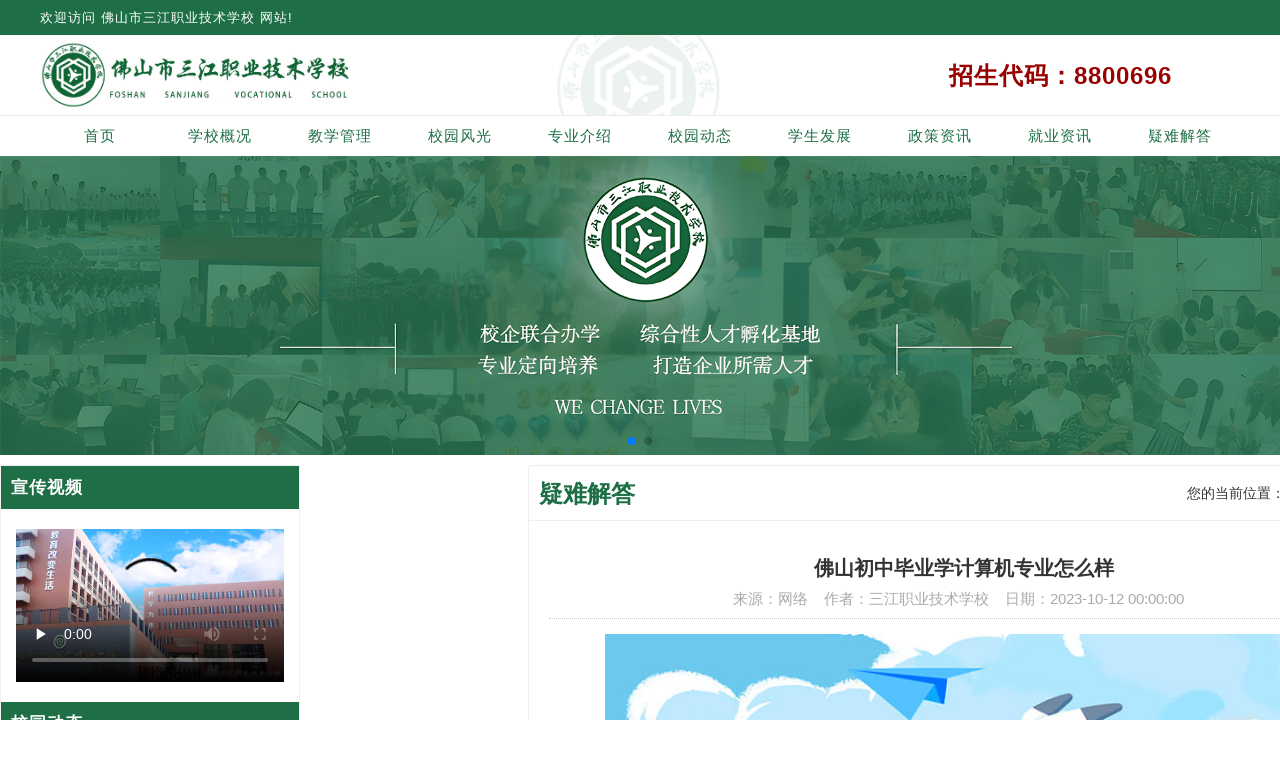

--- FILE ---
content_type: text/html;charset=utf-8
request_url: https://www.fssjxx.com/Troubleshooting/23468.html
body_size: 8930
content:
<!DOCTYPE html PUBLIC "-//W3C//DTD XHTML 1.0 Transitional//EN" "http://www.w3.org/TR/xhtml1/DTD/xhtml1-transitional.dtd">
<html xmlns="http://www.w3.org/1999/xhtml">
<head>
<meta http-equiv="Content-Type" content="text/html; charset=utf-8" />
<meta name="applicable-device" content="pc">
<title>佛山初中毕业学计算机专业怎么样_佛山市三江职业技术学校</title>
<meta name="description" content="随着科学技术的不断发展，计算机专业已经成为越来越多人关注的领域。初中毕业读计算机专业是否合适，未来如何发展，是很多家长和学生的疑问。本文将从优势、未来发展方向、学习技巧等方面来回答这个问题。优势:学科背景和市场需求:随着信息技术的飞速发展，计算机专业已经成为当今社会的热门专业。IT行业人才需求量大，就业前景广阔。计算机" />
<!--<meta name="keywords" content="" />-->
<meta name="keywords" content="职业学校,学什么专业好,中专技校,适合">
<link href="/favicon.ico" rel="shortcut icon" type="image/x-icon" />
<link href="/template/pc/skin/css/style.css" type="text/css" rel="stylesheet" />
<script type='text/javascript' src="/template/pc/skin/js/jquery.min.js"></script>

<script type="text/javascript" src="/template/pc/skin/js/myfocus-2.0.1.min.js"></script>

<script type="text/javascript" src="/template/pc/skin/js/common.js"></script>
<script type="text/javascript">
$(window).load(function(){
$(".articleInfo img").each( function() {
var maxwidth = 718;
if ($(this).width() > maxwidth) {
$(this).width(maxwidth);
}
}); 
});
</script>
<!--[if lte IE 6]>
<script src="js/png.js" type="text/javascript"></script>
<script type="text/javascript">
DD_belatedPNG.fix('*');
</script>
<![endif]-->

</head>
<body>
<div id="bg"> 
  <!--头部开始--> 
  <!--头条-->
<script>
(function(){
var el = document.createElement("script");
el.src = "https://lf1-cdn-tos.bytegoofy.com/goofy/ttzz/push.js?ffa7d00e8397c9c9dd9b1b134f2ca2409406b9fd55826dbd37fde38bd9732593fd9a9dcb5ced4d7780eb6f3bbd089073c2a6d54440560d63862bbf4ec01bba3a";
el.id = "ttzz";
var s = document.getElementsByTagName("script")[0];
s.parentNode.insertBefore(el, s);
})(window)
</script>
<link href="/template/pc/skin/css/swiper.min.css" rel="stylesheet">
<div id="head_top">
  <div class="head_tcontent">
    <div class="head_tcontentl">
      <p>欢迎访问 <a href="https://www.fssjxx.com" title="佛山市三江职业技术学校官网">佛山市三江职业技术学校</a> 网站!</p>
    </div>
    <div class="head_tcontentr">
    <!--<a href="https://news.fssjxx.com" target="_blank" title="佛山市三江职业技术学校招生网">招生网</a>
      <a href="javascript:void(0)" onclick="SetHome(window.location)" title="设为首页">设为首页</a>
      <a href="javascript:void(0)" onclick="AddFavorite(window.location,document.title)" title="收藏本站">收藏本站</a>-->
    </div>
  </div>
</div>

<div id="head">
  <div class="head_l">
    <a href="https://www.fssjxx.com" title="佛山市三江职业技术学校"><img src="/uploads/allimg/20240301/1-240301152649547.jpg" alt="佛山市三江职业技术学校" title="佛山市三江职业技术学校"/></a>
  </div>
  <div class="head_m"></div>
  <div class="head_r">
    <p>招生代码：8800696</p>
  </div>
</div>
<div id="navigate">
  <ul>
    <li class='first_menu'><a class="current" href="https://www.fssjxx.com" title="首页">首页</a></li>
        <li class="yiji"> <a href="/About/" title="学校概况" class="">学校概况</a>
            <div class="erji">
                <a href="/xxjj/" class="dropdown-item " title="学校简介">学校简介</a>
                <a href="/xxxx/" class="dropdown-item " title="校训">校训</a>
              </div>
          </li>
        <li class="yiji"> <a href="/jxgl/" title="教学管理" class="">教学管理</a>
            <div class="erji">
                <a href="/Faculty/" class="dropdown-item " title="教工之家">教工之家</a>
                <a href="/jxgz/" class="dropdown-item " title="教学工作">教学工作</a>
                <a href="/sactivities/" class="dropdown-item " title="学生活动">学生活动</a>
                <a href="/union/" class="dropdown-item " title="学生会">学生会</a>
                <a href="/sx/" class="dropdown-item " title="实习备案">实习备案</a>
              </div>
          </li>
        <li class="yiji"> <a href="/Scenery/" title="校园风光" class="">校园风光</a>
            <div class="erji">
                <a href="/huanj/" class="dropdown-item " title="校园环境">校园环境</a>
                <a href="/activities/" class="dropdown-item " title="学生风采">学生风采</a>
              </div>
          </li>
        <li class="yiji"> <a href="/Professional/" title="专业介绍" class="">专业介绍</a>
          </li>
        <li class="yiji"> <a href="/Sdynamics/" title="校园动态" class="">校园动态</a>
          </li>
        <li class="yiji"> <a href="/Development/" title="学生发展" class="">学生发展</a>
          </li>
        <li class="yiji"> <a href="/zczx/" title="政策资讯" class="">政策资讯</a>
          </li>
        <li class="yiji"> <a href="/Employment/" title="就业资讯" class="">就业资讯</a>
          </li>
        <li class="yiji"> <a href="/Troubleshooting/" title="疑难解答" class="active">疑难解答</a>
          </li>
      </ul>
</div>

<div id="banner_top">
  
  <div class="banner">
    <div class="swiper bann">
      <div class="swiper-wrapper">
                <div class="swiper-slide"><img src='/uploads/allimg/20230309/1-230309163549254.png' alt='佛山市三江职业技术学校' title="佛山市三江职业技术学校"/></div>
                <div class="swiper-slide"><img src='/uploads/allimg/20230512/1-2305121426493G.png' alt='校训：外塑专业技能，内育职业素养' title="校训：外塑专业技能，内育职业素养"/></div>
              </div>
      <div class="swiper-pagination bann_d"></div>
    </div>
</div>
  <!--公告开始-->
  <!--<div class="huadong">
    <div class="huabox">
      <div class="hdimg">
                  <img src='/uploads/allimg/20220420/1-220420120335X9.png' alt='公告' title="公告"/>
        </div>
      <h5>【公告】</h5>
      <div class="notice_active">
        <ul>
          <li class="notice_active_ch">
            <span>2024年专业特招班（想转学/想择校）联系招生办</span>

            <em>2023-12-15</em>
          </li>
          <li class="notice_active_ch">
            <span>我校2024年即将入学的新规</span>

            <em>2023-12-15</em>
          </li>
          <li class="notice_active_ch">
            <span>关于报读我校重点特色专业享受学费补贴政策</span>

            <em>2023-12-15</em>
          </li>

        </ul>

      </div>

      <div class="gg_more">
        <a class="news_ck" href="/" title="查看详情">查看详情</a>
      </div>
    </div>
  </div>-->

  <!--公告结束-->
<div class="clear"></div>








 
  <!--内容区开始-->
  <div class="w1000">
    <div id="main"> <div id="left">
        
    <div class="left_content">
      <div class="left_title">
          <a href="#">
              宣传视频
          </a>
      </div>
      <div class="left_c1">
          <video loop="loop" controls="controls" poster="https://www.fssjxx.com/uploads/allimg/20220518/1-22051QJH1163.png" width="100%;">
	   <source src="https://www.fssjxx.com/public/video/s-video.mp4" type="video/mp4"></source>
        </video>
        </div>
        </div>
    
        <div class="left_content">
      <div class="left_title">
          <a href="/Sdynamics/">
              校园动态          </a>
      </div>
      <div class="left_c1">
          <ul>
                            <li><a href='/Sdynamics/23999.html' title='学校收费标准公示'>学校收费标准公示</a></li>
                            <li><a href='/Sdynamics/24038.html' title='冲刺2026！三江职校高考誓师大会热血沸腾'>冲刺2026！三江职校高考誓师大会...</a></li>
                            <li><a href='/Sdynamics/24037.html' title='躬耕教坛，强国有我 | 三江职校隆重举行第41个教师节庆祝活动'>躬耕教坛，强国有我 | 三江职校隆...</a></li>
                            <li><a href='/Sdynamics/24033.html' title='铭记历史，奋发图强：佛山市三江职业技术学校师生观看抗战胜利80周年阅兵仪式'>铭记历史，奋发图强：佛山市三江职业...</a></li>
                            <li><a href='/Sdynamics/24032.html' title='《三江职校“青春心向党”活动来袭，扫码答题争做红色传人！》'>《三江职校“青春心向党”活动来袭，...</a></li>
                            <li><a href='/Sdynamics/24031.html' title='精准把脉课堂教学 共绘职普发展蓝图'>精准把脉课堂教学 共绘职普发展蓝图</a></li>
                            <li><a href='/Sdynamics/24030.html' title='匠心闪耀！三江职校教师团队斩获市级短视频大赛佳绩，诠释“一技在手，一生无忧”'>匠心闪耀！三江职校教师团队斩获市级...</a></li>
                            <li><a href='/Sdynamics/24029.html' title='别犹豫了，赶快报名吧！期待在初赛现场看到你的身影！'>别犹豫了，赶快报名吧！期待在初赛现...</a></li>
                        </ul>
      </div>
  </div>
        <div class="left_content">
        <div class="left_title">
            <a href="/Development/">
                学生发展            </a>
        </div>
        <div class="left_c1">
            <ul>
                                <li><a href='/Development/24039.html' title='精品课程'>精品课程</a></li>
                                <li><a href='/Development/24005.html' title='“祖国在我心中”佛山市三江职业技术学校开展爱国知识竞赛'>“祖国在我心中”佛山市三江职业技术...</a></li>
                                <li><a href='/Development/24004.html' title='阳光心理，健康成长。心理讲座课堂开课啦，快来围观！！'>阳光心理，健康成长。心理讲座课堂开...</a></li>
                                <li><a href='/Development/23996.html' title='流感高发季节，忽视这些容易中招！'>流感高发季节，忽视这些容易中招！</a></li>
                                <li><a href='/Development/23764.html' title='教育与爱同行 家校共育未来'>教育与爱同行 家校共育未来</a></li>
                                <li><a href='/Development/20101.html' title='初中生家长，您跟孩子的沟通顺畅吗？'>初中生家长，您跟孩子的沟通顺畅吗？</a></li>
                                <li><a href='/Development/19798.html' title='拥抱童心·筑梦未来 | 三江陪你过六一'>拥抱童心·筑梦未来 | 三江陪你过...</a></li>
                                <li><a href='/Development/18484.html' title='我们的“职素训练”有这些！'>我们的“职素训练”有这些！</a></li>
                            </ul>
        </div>
    </div>
        
    
    <div class="left_content">
            <div class="left_title">
            热门iTag
            </div>
            <div class="left_c2">
                <div>
                                    </div>

            </div>
        </div>

        <div class="left_content">
        <div class="left_title">
           热门排行
        </div>
        <div class="left_c1">
            <ul>
                                <li><a href="/Troubleshooting/13326.html"><span class="fl left_xh">1</span>想考个好大学选择中专还是职高？...</a></li>
                                <li><a href="/Troubleshooting/13594.html"><span class="fl left_xh">2</span>佛山公办技校和民办技校的区别在...</a></li>
                                <li><a href="/Troubleshooting/13813.html"><span class="fl left_xh">3</span>佛山怎么选中专可以升学？要学习...</a></li>
                                <li><a href="/Troubleshooting/13320.html"><span class="fl left_xh">4</span>怎样选择一所适合自己的中职学校...</a></li>
                                <li><a href="/Troubleshooting/13350.html"><span class="fl left_xh">5</span>初三考300-400分能上什么...</a></li>
                                <li><a href="/Troubleshooting/13542.html"><span class="fl left_xh">6</span>现在上什么专业出来好就业</a></li>
                                <li><a href="/Troubleshooting/13394.html"><span class="fl left_xh">7</span>初中毕业能上体育类职校吗？</a></li>
                                <li><a href="/Troubleshooting/13108.html"><span class="fl left_xh">8</span>佛山毕业后想学电子商务专业，推...</a></li>
                                <li><a href="/Troubleshooting/13291.html"><span class="fl left_xh">9</span>中专和技校哪个更好，有什么区别...</a></li>
                                <li><a href="/Troubleshooting/13135.html"><span class="fl left_xh">10</span>中专生究竟该如何规划学习？ 掌...</a></li>
                            </ul>
        </div>
    </div>
    
</div>

<!--
<script>
    //  回到顶部，顶部导航 状态切换
    (function backbtn(){
        var $backTopBtn = $('#back-top'),
            $fixHeader = $('#new-nav-list'),
            $win = $(window);
        var top = $win.scrollTop();
        if(!top==0) $backTopBtn.css("display","block");
        $win.scroll(function(){
            var top = $(this).scrollTop();
            if(top>100){
                $backTopBtn.css("display","block");
            }else{
                $backTopBtn.hide();
            }
            if(top>192){
                $fixHeader.addClass('bdqn-fix-nav-list')
            }else{
                $fixHeader.removeClass('bdqn-fix-nav-list')
            }
        });
        //触发一下，返回顶部按钮 该隐藏隐藏，该显示显示
        $win.scroll();
        $backTopBtn.click(function(){
            $("body,html").animate({scrollTop:0},'slow');
            if(ops.scrollTop>0){
                $backTopBtn.hide();
            }
        });
    })();
</script>-->

      <div id="right">
         <div id="right_top">
          <div class="right-title fl">
            <h3>疑难解答</h3>
            <div class="local">
              <span>您的当前位置：</span>
               <a href='/' class=''>主页</a> &gt; <a href='/Troubleshooting/'>疑难解答</a>            </div>
          </div>
          <div class="cat-list">
            <ul class="wp">
                          </ul>
          </div>
        </div>
        <div id="right_con">
          <div class="articleTitle">佛山初中毕业学计算机专业怎么样</div>
          <div class="articleAuthor"><span>来源：网络</span> <span>作者：三江职业技术学校</span> <span>日期：2023-10-12 00:00:00</span> <span><a id="ae_bdcx" rel="external nofollow" target="_blank"></a></span></div>
          <div class="articleInfo"> <p><img title="佛山初中毕业学计算机专业怎么样(图1)"  style="max-width:100%!important;height:auto!important;"  src="https://www.fssjxx.com/uploads/sjtp/sj_9.jpg" alt="初中热门专业.jpg"></p><p>随着科学技术的不断发展，计算机专业已经成为越来越多人关注的领域。初中毕业读计算机专业是否合适，未来如何发展，是很多家长和学生的疑问。本文将从优势、未来发展方向、学习技巧等方面来回答这个问题。</p><p>优势:</p><p>学科背景和市场需求:随着信息技术的飞速发展，计算机专业已经成为当今社会的热门专业。IT行业人才需求量大，就业前景广阔。计算机专业初中毕业，可以为以后的职业发展打下坚实的基础。</p><p>计算机专业能给学生带来的未来方向:计算机专业不仅涉及软硬件开发，还涉及网络安全、数据分析、人工智能等领域。初中毕业，计算机专业，学生掌握计算机技术，选择面更广，发展空间大。</p><p>学习计算机专业的方法和技巧:计算机专业要求学生具有逻辑思维能力、创造力和自主学习能力。计算机专业的学生初中毕业后，可以逐步培养这些能力，为以后的学习和工作做准备。</p><p>未来发展方向:</p><p>政府支持及行业前景:国家对信息技术行业给予了大力支持，计算机专业毕业生就业前景广阔。同时，计算机行业的高薪也吸引了越来越多的人选择这个专业。</p><p>计算机专业细分方向的选择:随着计算机行业的不断发展，出现了越来越多的细分领域。比如人工智能，大数据分析，网络安全等等。初中毕业后，可以根据自己的兴趣选择一个或多个细分方向，这样以后更有竞争力。</p><p>计算机专业学生未来职业发展:初中毕业后学习计算机专业，可以为以后的职业发展打下坚实的基础。计算机专业毕业生可以在IT公司、政府机关、教育等领域工作，或者自主创业，或者转型成为其他领域的人才。</p><p>但是，初中毕业时也有一些问题和挑战。</p><p>慎重选择专业:计算机专业需要很强的逻辑思维和编程能力，并不适合所有人。家长和学生应根据自己的实际情况谨慎选择是否报考该专业。</p><p>课程难度和学习压力:计算机专业课程难度大，要求学生有很强的数学和英语基础。同时，为了适应行业发展的快速变化，学生需要不断学习和提高技能。</p><p>毕业后就业竞争压力:随着计算机专业的日益普及，毕业生人数也逐年增加。这使得就业竞争越来越激烈，对毕业生的要求也越来越高。</p><p>计算机专业初中毕业生具有广阔的发展前景和优势，但也存在一些问题和挑战。家长和学生应根据自己的实际情况和兴趣，慎重选择是否报考该专业。同时，学生需要在学习的过程中不断提升自己的技能和能力，以适应行业的不断变化和发展。</p> </div>
        
          <div class="pageUpDown">  <a href='/Troubleshooting/23467.html' title='佛山初中毕业想学幼师专业'> 上一篇：佛山初中毕业想学幼师专业 </a>  <br  />
             <a href='/Troubleshooting/23469.html' title='佛山初中毕业后小女孩学什么专业好?'> 下一篇：佛山初中毕业后小女孩学什么专业好? </a>  </div>
          <!--<div class="title"><span>相关文章</span></div>
          <div class="articleList">
            <ul>
                            <li><span class='time'>2023-11-23 </span><a href='/Troubleshooting/23987.html' title='佛山初中要读几年毕业'>佛山初中要读几年毕业</a></li>
                            <li><span class='time'>2023-11-23 </span><a href='/Troubleshooting/23985.html' title='佛山初三毕业上职高有哪些专业'>佛山初三毕业上职高有哪些专业</a></li>
                            <li><span class='time'>2023-11-23 </span><a href='/Troubleshooting/23984.html' title='佛山初三毕业学专业好'>佛山初三毕业学专业好</a></li>
                            <li><span class='time'>2023-11-23 </span><a href='/Troubleshooting/23983.html' title='佛山初中毕业后可以上体校吗'>佛山初中毕业后可以上体校吗</a></li>
                            <li><span class='time'>2023-11-23 </span><a href='/Troubleshooting/23982.html' title='佛山初中毕业的读什么有前途'>佛山初中毕业的读什么有前途</a></li>
                          </ul>

          </div>-->
        </div>
      </div>
    </div>
  </div>
  <div class="clear"></div>
    
  <footer>
      <div class="friendly-link">
          <span>友情链接: </span>
                         <p>友情链接</p>      </div>
<div id="copyright">
    <div id="footnav">
      <a href="https://www.fssjxx.com" title="网站首页">网站首页</a>        |
              <a href='/About/' title="学校概况">学校概况</a>        |
              <a href='/jxgl/' title="教学管理">教学管理</a>        |
              <a href='/Scenery/' title="校园风光">校园风光</a>        |
              <a href='/Professional/' title="专业介绍">专业介绍</a>        |
              <a href='/Sdynamics/' title="校园动态">校园动态</a>        |
              <a href='/Development/' title="学生发展">学生发展</a>        |
              <a href='/zczx/' title="政策资讯">政策资讯</a>        |
              <a href='/Employment/' title="就业资讯">就业资讯</a>        |
            <a href="http://www.fssjxx.com/sitemap.xml" target="_blank" title="网站地图">网站地图</a> 
    </div>
</div>
<div id="footer_yl">
</div>
    <div class="footer_content">
      <div class="footer_l">
                <img src='/uploads/allimg/20230512/1-23051210405C17.png' alt='佛山市三江职业技术学校LOGO' title="佛山市三江职业技术学校LOGO"/>
              </div>
      <div class="footer_r">
        <div class="footer_rtop">
          <div class="footer_rtop_l">
            <div class="footer_rtop_lc">
              <h3>校训</h3>
              <p>外塑专业技能 内育职业素养</p>
            </div>
          </div>
          <div class="footer_rtop_r">
            <p>招生代码：8800696</p>
          </div>
        </div>
        <div class="footer_rbottom">
            <p style="color:#207045">
                友情链接：            </p>
          <p>ICP备案号：<a href="https://beian.miit.gov.cn/"><a href="https://beian.miit.gov.cn/" rel="nofollow" target="_blank">粤ICP备20034517号</a></a>  &nbsp;&nbsp;&nbsp;&nbsp;学校地址:  广东省佛山市三水区云东海街道学海南路7号<br><!--实训基地：   &nbsp;&nbsp;&nbsp;&nbsp;--></p>
        </div>
      </div>
    </div>
  </footer>


<!DOCTYPE html>
<html lang="en">
<head>
<meta charset="utf-8">
<link rel="stylesheet" type="text/css" href="/template/pc/skin/css/kefu.css">
</head>


<!--在线客服  -->
<!--<div class="scrollsidebar" id="scrollsidebar">
  <div class="side_content">
    <div class="side_list">
      <div class="side_title"><a title="隐藏" class="close_btn"><span>关闭</span></a></div>
      <div class="side_center">
        <div class="custom_service">
          <p> 2022年招生计划已公布 </p>
        </div>
        <div class="other">
          <p>招生代码:</p>
          <p style="color:red;font-weight: bold;">8800696</p>
        </div>
        <div class="msgserver" style="margin-top:5px;">
         
        </div>
      </div>
      <div class="side_bottom"></div>
    </div>
  </div>
  <div class="show_btn"><span>招生老师</span></div>
</div>-->

<script type="text/javascript" src="/template/pc/skin/js/kefu.js"></script>


</html>

<!--<style>-->
<!--#tc-phone{-->
<!--    position: fixed;-->
<!--    left: 0;-->
<!--    top: 40%;-->
<!--    z-index: 800;-->
<!--}-->
<!--#tc-phone img{-->
<!--    width: 30%;-->
<!--}-->
<!--</style>-->
<!--<div id="tc-phone">-->
<!--    <a href="tel:4008083026">-->
<!--        <img src="/template/pc/skin/images/tc-phone.png">-->
<!--    </a>-->
<!--</div>-->

<script src="/template/pc/skin/js/swiper.min.js"></script>
  <script type="text/javascript" language="javascript">
    //加入收藏
    function AddFavorite(sURL, sTitle) {
        sURL = encodeURI(sURL);
        try {
            window.external.addFavorite(sURL, sTitle);
        } catch (e) {
            try {
                window.sidebar.addPanel(sTitle, sURL, "");
            } catch (e) {
                alert("加入收藏失败，请使用Ctrl+D进行添加,或手动在浏览器里进行设置.");
            }
        }
    }
    //设为首页
    function SetHome(url) {
        if (document.all) {
            document.body.style.behavior = 'url(#default#homepage)';
            document.body.setHomePage(url);
        } else {
            alert("您好,您的浏览器不支持自动设置页面为首页功能,请您手动在浏览器里设置该页面为首页!");
        }
    } 
</script>

  <!-- Initialize Swiper -->
<script>
  var swiper = new Swiper(".bann", {
    pagination: {
      el: ".bann_d",
    },
    loop: true,
    autoplay:{
    delay: 4000,
    disableOnInteraction: false
  }
  });
</script>
  <script type="text/javascript">
    function timer(opj){
      $(opj).find('ul').animate({
        marginTop : "-4.5rem"
      },500,function(){
        $(this).css({marginTop : "0"}).find("li:first").appendTo(this);
      })
    }
    $(function(){
      var num = $('.notice_active').find('li').length;
      if(num > 1){
        var time=setInterval('timer(".notice_active")',3500);
        $('.gg_more a').mousemove(function(){
          clearInterval(time);
        }).mouseout(function(){
          time = setInterval('timer(".notice_active")',3500);
        });
      }

      $(".news_ck").click(function(){
        location.href = $(".notice_active .notice_active_ch").children(":input").val();
      })
    });
  </script>

<!--客服-->

<!--版权区结束-->

<!-- 应用插件标签 start --> 
 <!--屏蔽F12 审查元素-->
<!--屏蔽右键菜单-->
<!--屏蔽复制-->
<script>
document.oncopy = function (event){
if(window.event){
	     alert("禁止复制，请尊重学校版权，如有疑问请联系招生老师！");
    
 
event = window.event;
}try{
var the = event.srcElement;
if(!((the.tagName == "INPUT" && the.type.toLowerCase() == "text") || the.tagName == "TEXTAREA")){
return false;
}
return true;
}catch (e){
return false;
}
}
</script>
<!--屏蔽剪切-->
<script>
document.oncut = function (event){
if(window.event){
event = window.event;
}try{
var the = event.srcElement;
if(!((the.tagName == "INPUT" && the.type.toLowerCase() == "text") || the.tagName == "TEXTAREA")){
return false;
}
return true;
}catch (e){
return false;
}
}
</script>
<!--屏蔽选中-->


 
<!-- 应用插件标签 end -->
<!--版权区结束--> 
</div>
<script>
var _hmt = _hmt || [];
(function() {
  var hm = document.createElement("script");
  hm.src = "https://hm.baidu.com/hm.js?730abf25ec4a5ae7910dac325e9ed5b2";
  var s = document.getElementsByTagName("script")[0]; 
  s.parentNode.insertBefore(hm, s);
})();
</script>
</body>
</html>